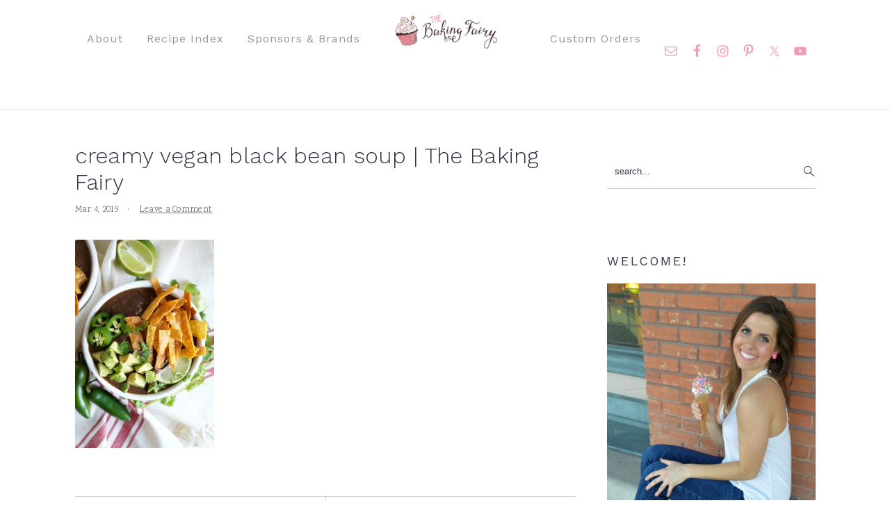

--- FILE ---
content_type: application/javascript; charset=utf-8
request_url: https://www.thebakingfairy.net/wp-content/cache/min/1/cgc-badge-v2/common.js?ver=1769158328
body_size: -337
content:
<?xml version="1.0" encoding="UTF-8"?><Error><Code>AccessDenied</Code><Message>Access Denied</Message><AccountId>423149127616</AccountId><RequestId>QDFF7XQFWS5WPVEJ</RequestId><HostId>1q2+uU7aECNLu5VS2EnkvJXAn1/TxbNsbVYSoBv4I+EPGoNxUmHgz6XNCRJXqngESvM7fGOwoxk=</HostId></Error>